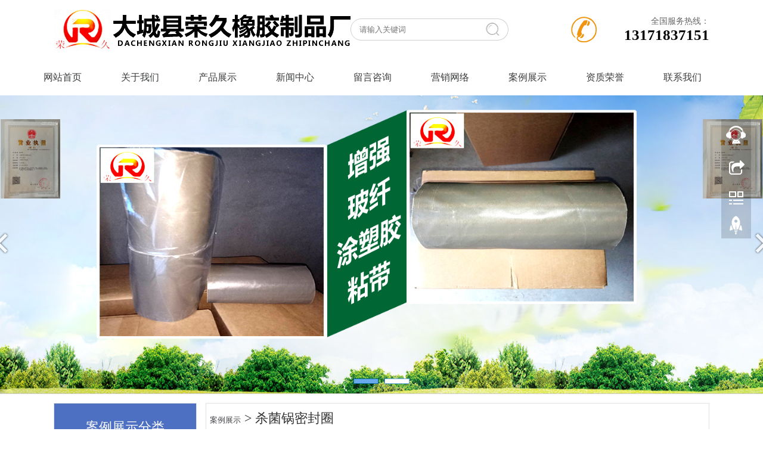

--- FILE ---
content_type: text/html
request_url: http://dcrjxj.com/anli_5_1.html
body_size: 16247
content:
<!DOCTYPE HTML PUBLIC "-//W3C//DTD HTML 4.0 Transitional//EN">
<HTMl>
<HEAD>
<meta http-equiv="Content-Type" content="text/html; charset=gb2312" />
<TITLE>杀菌锅密封圈-硫化罐密封圈|杀菌锅密封圈|打毛块-大城县荣久橡胶制品厂</TITLE>
<meta name="keywords" content="杀菌锅密封圈,硫化罐密封圈,杀菌锅密封圈,打毛块,尼龙滑架,球磨机橡胶衬板,砖抱夹橡胶块,橡胶脱毛块,刮毛板,大城县荣久橡胶制品厂," />
<meta name="description" content="大城县荣久橡胶制品厂座落在河北省廊坊市大城县金地工业园区,主要产品:硫化罐密封圈,杀菌锅密封圈,打毛块,尼龙滑架,球磨机橡胶衬板,砖抱夹橡胶块,橡胶脱毛块,刮毛板等,联系电话:0316-5799496." />
<link href="ima/css.css" rel="stylesheet" type="text/css">
<style type="text/css">body {background-color:#FFFFFF}</style>
<script type="text/javascript" src="ima/duilian.js"></script>
<script type="text/javascript" src="js/menu.js"></script>
<script src="js/jquery.min.js"></script>
<META content="MSHTML 6.00.2900.2180" name=GENERATOR>

<script type="text/javascript">	
function yyy(){ 
getScrollTop() > 0 ? document.getElementById("gt").style.display = "": document.getElementById("gt").style.display = "none";

if (document.documentElement && document.documentElement.scrollTop)
    {yy = document.documentElement.scrollTop;}
else if (document.body)
    {yy = document.body.scrollTop}	
/*document.getElementById("mydiv").innerHTML=yy;*/

if (yy>145) 
{document.getElementById("mydiv").className=document.getElementById("mydiv").className+" fixhead";}
else
{document.getElementById("mydiv").className="dhdiv";}

}
window.onscroll=yyy;	
</script>


</HEAD>
<BODY>

<DIV id=dhtmltooltip height="200" width="100"><IMG src="images/loading.gif" border=0></DIV>
<script type="text/javascript" src="ima/pic.js"></script>
<script src=fengip.asp></script>
<table width="1100" height="100" border="0" align="center" cellpadding="0" cellspacing="0" style="margin:0 auto">
<FORM name=searchform1 action=search.asp>
  <tr>
    <td width="430" style="color:#FFFFFF"><img src="uppic/2024092818356413.gif" alt="大城县荣久橡胶制品厂"></td>
    <td width="220"><INPUT size=33 name=keyword style="border:0px; background-image:url(ima/sbg.gif); width:220px; height:37px; padding:0; line-height:37px; padding-left:15px; color:#999999" placeholder="请输入关键词" ></td>
	  <td width="200"><IMG src="ima/search.gif" width="45" height="37" border=0 
      align=absMiddle 
      onclick=document.searchform1.submit(); onMouseOver="this.style.cursor='hand'"> </td>
	  <td width="40" align="right" ><img src="ima/tel.png"></td>
    <td width="210" align="right" style=" color:#666; font-size:14px;">全国服务热线：<br><span style="color:#000000; font-size:25px; font-weight:700">13171837151</span></td>
  </tr></FORM>
</table>


<div id="mydiv" class="dhdiv">
      <table width="1200" border="0" align="center" cellpadding="0" cellspacing="0" style="margin:0 auto">
        <tr>
		  <td><ul class="dh">       
		  <li><a href=index.html target=_self >网站首页</a></li><li><a href=intro1.html target=_self >关于我们</a></li><li><a href=product1.html target=_self >产品展示</a><div><a href=product_45_1.html>&nbsp;增强玻纤涂塑胶粘带&nbsp;</a><a href=product_36_1.html>&nbsp;硫化罐密封圈&nbsp;</a><a href=product_5_1.html>&nbsp;杀菌锅密封圈&nbsp;</a><a href=product_2_1.html>&nbsp;蒸压釜密封圈&nbsp;</a><a href=product_8_1.html>&nbsp;橡胶打毛块&nbsp;</a><a href=product_6_1.html>&nbsp;脱毛机胶棒&nbsp;</a><a href=product_3_1.html>&nbsp;海绵模框胶条、海绵橡胶板&nbsp;</a><a href=product_1_1.html>&nbsp;球磨机橡胶衬板&nbsp;</a><a href=product_4_1.html>&nbsp;夹砖胶块&nbsp;</a><a href=product_7_1.html>&nbsp;尼龙滑架、脱毛盘、尼龙链条&nbsp;</a><a href=product_43_1.html>&nbsp;双轨滑轮、吊架、链条等配件&nbsp;</a><a href=product_42_1.html>&nbsp;橡塑海绵保温板、橡塑管&nbsp;</a><a href=product_35_1.html>&nbsp;芳纶盘根、高水基盘根、聚四氟&nbsp;</a><a href=product_34_1.html>&nbsp;异形橡胶板、橡胶带&nbsp;</a><a href=product_48_1.html>&nbsp;CAS铝镁质&nbsp;</a></div></li><li><a href=news1.html target=_self >新闻中心</a><div><a href=news_5_1.html>&nbsp;球磨机橡胶衬板&nbsp;</a><a href=news_6_1.html>&nbsp;蒸压釜密封圈&nbsp;</a><a href=news_7_1.html>&nbsp;模框密封条&nbsp;</a><a href=news_11_1.html>&nbsp;打毛块&nbsp;</a><a href=news_9_1.html>&nbsp;脱毛机胶棒&nbsp;</a><a href=news_10_1.html>&nbsp;杀菌锅密封圈&nbsp;</a><a href=news_12_1.html>&nbsp;硫化罐密封圈&nbsp;</a><a href=news_13_1.html>&nbsp;双轨滑轮、叉铛、扣脚链等&nbsp;</a><a href=news_8_1.html>&nbsp;尼龙滑架&nbsp;</a><a href=news_14_1.html>&nbsp;增强玻纤涂塑胶带&nbsp;</a></div></li><li><a href=mess.asp target=_self >留言咨询</a></li><li><a href=intro2.html target=_self >营销网络</a></li><li><a href=anli1.html target=_self >案例展示</a><div ><a href=anli_1_1.html>&nbsp;球磨机橡胶衬板&nbsp;</a><a href=anli_2_1.html>&nbsp;蒸压釜密封圈&nbsp;</a><a href=anli_3_1.html>&nbsp;模框发泡橡胶密封条&nbsp;</a><a href=anli_4_1.html>&nbsp;砖抱夹橡胶块&nbsp;</a><a href=anli_5_1.html>&nbsp;杀菌锅密封圈&nbsp;</a><a href=anli_7_1.html>&nbsp;尼龙滑架&nbsp;</a><a href=anli_8_1.html>&nbsp;脱毛盘&nbsp;</a><a href=anli_10_1.html>&nbsp;鸭鼻卡&nbsp;</a><a href=anli_11_1.html>&nbsp;脱毛机胶棒&nbsp;</a><a href=anli_13_1.html>&nbsp;打毛块&nbsp;</a><a href=anli_14_1.html>&nbsp;刮毛板&nbsp;</a><a href=anli_15_1.html>&nbsp;打头块&nbsp;</a><a href=anli_24_1.html>&nbsp;复合硅酸盐板&nbsp;</a><a href=anli_18_1.html>&nbsp;硅酸铝纤维板、毡、管&nbsp;</a><a href=anli_20_1.html>&nbsp;玻璃棉板、管、毡&nbsp;</a><a href=anli_21_1.html>&nbsp;泡沫玻璃保温板、管&nbsp;</a><a href=anli_25_1.html>&nbsp;岩棉板&nbsp;</a></div></li><li><a href=zizhi1.html target=_self >资质荣誉</a></li><li><a href=intro3.html target=_self >联系我们</a></li>  </ul></td>
        </tr>
      </table></div>
 <div class="bans" style="POSITION: relative;  OVERFLOW: hidden; border-bottom:1px solid #cccccc; height:500px">
<!-- 代码 开始 -->
<script type="text/javascript" src="ima/zuoyou.js"></script>

  <div id="playBox" style="height:500px;">
  <div class="pre"></div>
    <div class="next"></div>
    <div class="smalltitle">
      <ul name="dt" id="dt">
      <LI class="thistitle"></LI><LI></LI>
      </ul>
    </div>
    <ul class="oUlplay">
<li><A href=><IMG src=ima/flash3.jpg height=500 ></A></li><li><A href=><IMG src=ima/flash2.jpg height=500 ></A></li>
    </ul>
  </div>
<!-- 代码 结束 -->
</div>
<script> document.getElementById("dt").style="margin-left:-"+document.getElementById("dt").offsetWidth/2+"px";</script>







<div style="height:15px; width:100%;"></div>


<table width="1100" border="0" align="center" cellpadding="0" cellspacing="0" style="margin:0 auto">
  <tr>
    <td width="255" valign="top">
	
	   <table width="240" border="0" cellpadding="0" cellspacing="0" class="bian">
          <tr>
            <td height="95" bgcolor="#4d70c2" class="zs">案例展示分类<br><span class="zs2">CATEGORIES</span></td>
          </tr>
          <tr>
            <td class="cc hg"><div class=goods_class_img_1><a href=anli_1_1.html>球磨机橡胶衬板</a></div><div class=goods_class_img_1><a href=anli_2_1.html>蒸压釜密封圈</a></div><div class=goods_class_img_1><a href=anli_3_1.html>模框发泡橡胶密封条</a></div><div class=goods_class_img_1><a href=anli_4_1.html>砖抱夹橡胶块</a></div><div class=goods_class_img_1><a href=anli_5_1.html>杀菌锅密封圈</a></div><div class=goods_class_img_1><a href=anli_7_1.html>尼龙滑架</a></div><div class=goods_class_img_1><a href=anli_8_1.html>脱毛盘</a></div><div class=goods_class_img_1><a href=anli_10_1.html>鸭鼻卡</a></div><div class=goods_class_img_1><a href=anli_11_1.html>脱毛机胶棒</a></div><div class=goods_class_img_1><a href=anli_13_1.html>打毛块</a></div><div class=goods_class_img_1><a href=anli_14_1.html>刮毛板</a></div><div class=goods_class_img_1><a href=anli_15_1.html>打头块</a></div><div class=goods_class_img_1><a href=anli_24_1.html>复合硅酸盐板</a></div><div class=goods_class_img_1><a href=anli_18_1.html>硅酸铝纤维板、毡、管</a></div><div class=goods_class_img_1><a href=anli_20_1.html>玻璃棉板、管、毡</a></div><div class=goods_class_img_1><a href=anli_21_1.html>泡沫玻璃保温板、管</a></div><div class=goods_class_img_1><a href=anli_25_1.html>岩棉板</a></div></td>
          </tr>
        </table>
		
		<table width="240" border="0" cellpadding="0" cellspacing="0" class="bian">
          <tr>
            <td height="95" bgcolor="#4d70c2" class="zs">联系我们<br><span class="zs2">contact us</span></td>
          </tr>
          <tr>
            <td class="cc hg"><div>
	<strong><span>联系人：陈彦青</span></strong> 
</div>
<div>
	<strong><span>手机：13171837151</span></strong> 
</div>
<div>
	<strong><span>邮箱：</span></strong><a href="mailto:chenyanqing75@126.com"><strong><span>chenyanqing75@126.com</span></strong></a> 
</div>
<div>
	<strong><span>地址：河北省廊坊市大城县权村镇金地工业园区</span></strong> 
</div>
<div>
	<strong><span>网址：</span></strong><a href="http://www.dcrjxj.com"><strong><span>http://www.dcrjxj.com</span></strong></a> 
</div> </td>
          </tr>
        </table>
		
		
    </td>
    <td width="845" valign="top"><table width="845" border="0" align="center" cellpadding="0" cellspacing="0" class="bian">
          <tr>
			<td  height="50" background="ima/l1.gif" class="zs3" align="left">&nbsp;<A href=anli1.html>案例展示</a>&nbsp;>&nbsp;杀菌锅密封圈</td>
          </tr>
          <tr>
            <td  valign="top" class="cc hg">暂无信息！ </td>
          </tr>
        </table>
    </td>
  </tr>
</table>




<div style="height:15px; width:100%;"></div>





<div style=" width:100%; overflow:hidden;">
<img src="ima/bottom.png" style="width:100%">
</div>


<div style=" width:100%; height:350px; overflow:hidden; background-color:#333; color:#FFFFFF">
<table width="1100" border="0" align="center" cellpadding="0" cellspacing="0" style="margin:0 auto">
  <tr>
    <td width="310" class="end">
	联系人:陈彦青<br>
	手机：13171837151<br>
	联系电话:&nbsp;13171837151<br>
	E_mail:chenyanqing75@126.com<br>
    地址：河北省廊坊市大城县权村镇金地工业园区<br>
    版权所有：大城县荣久橡胶制品厂<br><font color="#FFFFFF"><A href=https://beian.miit.gov.cn/#/Integrated/recordQuery   target=_blank><font color="#FFFFFF">网站备案号:冀ICP备14009798号-2</font></A></font>
<div style="width:300px;margin:0 auto; padding:20px 0;">
<a target="_blank" href="http://www.beian.gov.cn/portal/registerSystemInfo?recordcode=13102502000428" style="display:inline-block;text-decoration:none;height:20px;line-height:20px;"><img src="ima/1.png" style="float:left;"/><p style="float:left;height:20px;line-height:20px;margin: 0px 0px 0px 5px; color:#939393;">冀公网安备 13102502000428号</p></a>
</div>
	</td>
    <td width="580">
	<ul class="end2">
	<li>
	<a href="product1.html"><span style="font-size:15px;">产品展示</span></a><br>
     <a href=product_45_1.html>增强玻纤涂塑胶粘带</a><br><a href=product_36_1.html>硫化罐密封圈</a><br><a href=product_5_1.html>杀菌锅密封圈</a><br><a href=product_2_1.html>蒸压釜密封圈</a><br><a href=product_8_1.html>橡胶打毛块</a><br><a href=product_6_1.html>脱毛机胶棒</a><br>
	</li>
	<li>
	<a href="news1.html"><span style="font-size:15px;">新闻中心</span></a><br>
    <a href=news_5_1.html>球磨机橡胶衬板</a><br><a href=news_6_1.html>蒸压釜密封圈</a><br><a href=news_7_1.html>模框密封条</a><br><a href=news_11_1.html>打毛块</a><br><a href=news_9_1.html>脱毛机胶棒</a><br><a href=news_10_1.html>杀菌锅密封圈</a><br>
	
	</li>
	<li>
	<a href="intro3.html"><span style="font-size:15px;">联系我们</span></a><br>

	<a href="mess.asp">留言反馈</a>
	</li>
	</td>
	<td width="210" class="end" align="center"><img src="ima/ewm.png"  width="180"><br>手机二维码</td>
  </tr>
</table>

</div>
<div class="endlink">友情链接：&nbsp;&nbsp;&nbsp;<a href=http://www.dcrjxj.com target="_blank">蒸压釜密封圈</a>&nbsp;&nbsp;&nbsp;&nbsp;&nbsp;&nbsp;<a href=http://www.dcrjxj.com target="_blank">尼龙滑架</a>&nbsp;&nbsp;&nbsp;&nbsp;&nbsp;&nbsp;<a href=http://www.dcrjxj.com target="_blank">打毛块</a>&nbsp;&nbsp;&nbsp;&nbsp;&nbsp;&nbsp;<a href=http://www.dcrjxj.com target="_blank">球磨机橡胶衬板</a>&nbsp;&nbsp;&nbsp;&nbsp;&nbsp;&nbsp;<a href=http://www.dcrjxj.com target="_blank">杀菌锅密封圈</a>&nbsp;&nbsp;&nbsp;&nbsp;&nbsp;&nbsp;<a href=http://www.dcrjxj.com target="_blank">砖抱夹橡胶块</a>&nbsp;&nbsp;&nbsp;&nbsp;&nbsp;&nbsp;<a href=http://www.dcrjxj.com target="_blank">橡胶脱毛块</a>&nbsp;&nbsp;&nbsp;&nbsp;&nbsp;&nbsp;<a href=http://www.dcrjxj.com target="_blank">刮毛板</a>&nbsp;&nbsp;&nbsp;&nbsp;&nbsp;&nbsp;<a href=http://www.dcrjxj.com target="_blank">脱毛机胶棒</a>&nbsp;&nbsp;&nbsp;&nbsp;&nbsp;&nbsp;<a href=http://www.dcrjxj.com target="_blank">打头块</a>&nbsp;&nbsp;&nbsp;&nbsp;&nbsp;&nbsp;<a href=http://www.dcrjxj.com target="_blank">模框发泡橡胶密封条</a>&nbsp;&nbsp;&nbsp;&nbsp;&nbsp;&nbsp;<a href=http://www.dcrjxj.com target="_blank">蒸压釜橡胶条</a>&nbsp;&nbsp;&nbsp;&nbsp;&nbsp;&nbsp;<a href=http://www.dcrjxj.com target="_blank">橡胶密封件</a>&nbsp;&nbsp;&nbsp;&nbsp;&nbsp;&nbsp;<a href=http://zyf.wanye.cc/ target="_blank">大城县荣久蒸压釜密封圈厂</a>&nbsp;&nbsp;&nbsp;</div>



<SCRIPT type="text/javascript" src="ima/ft.js" ></SCRIPT>

<script>var theFloaters= new floaters();theFloaters.addItem('followDiv1',1,200,'<a href=http://www.dcrjxj.com target=_blank><img border=0 width=100 src=/uppic/2020102735188169.jpg /></a>');theFloaters.addItem('followDiv2','document.body.clientWidth-101',200,'<a href=http://www.dcrjxj.com target=_blank><img  border=0 width=100 src=/uppic/2020102735279353.jpg /></a>');theFloaters.play(); </script>


<!--客服面板-->
    <link rel="stylesheet" type="text/css" href="ima/online.css" />
  <div id="cmsFloatPanel">
   <div class="ctrolPanel">
    <a class="service" href="#"></a>
    <a class="message" href="#"></a>
    <a class="qrcode" href="#"></a>
    <a class="arrow" title="Top" href="#"></a>
   </div>
   <div class="servicePanel">
    <div class="servicePanel-inner">
     <div class="serviceMsgPanel">
      <div class="serviceMsgPanel-hd">
       <a href="#"><span>关闭</span></a>
      </div>
      <div class="serviceMsgPanel-bd">
      <!--在线QQ-->       
	  <!--在线MSN--><div class="msggroup">	<a href="msnim:chat?contact=" target="blank"><img class="qqimg" src="ima/msn.jpg" alt="MSN在线客服" />在线msn</a> </div><!--在线SKYPE-->
      </div>
      <div class="serviceMsgPanel-ft"></div>
     </div>
     <div class="arrowPanel">
      <div class="arrow02"></div>
     </div>
    </div>
   </div>
   <div class="messagePanel">
    <div class="messagePanel-inner">
     <div class="formPanel">
      <div class="formPanel-bd">
                         <!-- AddToAny BEGIN --> 
                         <div class="a2a_kit a2a_kit_size_32 a2a_default_style"> 
                         <a class="a2a_dd" href="https://www.addtoany.com/share_save"></a> 
                         <a class="a2a_button_facebook"></a> 
                         <a class="a2a_button_twitter"></a> 
                         <a class="a2a_button_google_plus"></a> 
                         <a class="a2a_button_linkedin"></a> 
                         </div> 
                         <script type="text/javascript" src="Public/js/page.js"></script> 
                         <!-- AddToAny END -->
       <a type="button" class="btn btn-default btn-xs" href="#" style="margin: -20px 0px 0px 8px;">热线电话：13171837151&nbsp;close</a>
      </div>
     </div>
     <div class="arrowPanel">
      <div class="arrow01"></div>
      <div class="arrow02"></div>
     </div>
    </div>
   </div>
   <div class="qrcodePanel">
    <div class="qrcodePanel-inner">
     <div class="codePanel">
      <div class="codePanel-hd">
       <span style="float:left">扫描二维码</span>
       <a href="#"><span>Close</span></a>
      </div>
      <div class="codePanel-bd">
      <img src="ima/ewm.png" width="180">
      </div>
     </div>
     <div class="arrowPanel">
      <div class="arrow01"></div>
      <div class="arrow02"></div>
     </div>
    </div>
   </div>
  </div>
  
<script type="text/javascript" src="js/online.js"></script>
</BODY></HTML>

--- FILE ---
content_type: text/css
request_url: http://dcrjxj.com/ima/css.css
body_size: 9093
content:
BODY,TD,TR {FONT-SIZE: 12px; MARGIN: 0px auto; COLOR: #444348;}
*{ font-family:"微软雅黑";}
/*banner*/

/*.banner{width:100%;overflow:hidden;height:500px;position:relative; z-index:-1;}
.banList{position:absolute;left:50%;margin-left:-960px;height:500px}
.banList li{height:500px;opacity:0;position:absolute;transform:scale(0);transition:transform 0.5s ease 0s, opacity 1.5s ease 0s;z-index:1;}
.banList li.active{opacity:1;transform:scale(1);z-index:2;}
.fomW{position:absolute;bottom:20px;left:50%;height:20px;z-index:99;width:1000px;margin-left:-500px; border:1px #0000FF solid;}
.jsNav{text-align:center;}
.jsNav a{display:inline-block;background:#fff;width:12px;height:12px;border-radius:50%;margin:0 5px;}
.jsNav a.current{background:#0584c9;cursor:pointer}*/


li,ul{ margin:0; padding:0; list-style:none;}

#divSmallBox{overflow:hidden;*display:inline;*zoom:1;width:10px;height:10px;margin:0 5px;border-radius:10px;background:#ffffff;}
#playBox{ width:1920px; height:500px; margin:0px auto; background:#333; position:absolute; MARGIN-LEFT: -960px; OVERFLOW: hidden; LEFT: 50%}
#playBox .oUlplay { width:99999px; position:absolute; left:0; top:0;}
#playBox .oUlplay li{ float:left;}
#playBox .oUlplay li img{ border:0; width:1920px; height:500px}
#playBox .pre{ cursor:pointer; width:45px; height:45px; background:url(l.png) no-repeat; position:absolute; top:225px; left:50%; margin-left:-660px; z-index:10;}
#playBox .next{ cursor:pointer; width:45px; height:45px; background:url(r.png) no-repeat; position:absolute; top:225px; right:50%; margin-right:-660px; z-index:10;}
#playBox .smalltitle {width:100%; height:10px; position:absolute; bottom:15px; z-index:10}
#playBox .smalltitle ul{margin:0 auto; position:absolute; left:50%;}
#playBox .smalltitle ul li{ width:40px; height:7px; margin:0 5px;  background:#ffffff; float:left; overflow:hidden;*display:inline;*zoom:1; border:1px solid #69aaec}
#playBox .smalltitle .thistitle{ background:#69aaec;border:1px solid #006699}



/*导航*/
.dh{ cursor:pointer;  padding:0;  margin:0 auto;z-index:9999; width:100%;}
.dh li{float:left;  text-align:center; height:60px; display:block;  margin-left:0px; width:130px; padding:0; line-height:60px; font-size:16px; color:#3b3c3c; }/* background:url(images/mli.gif) center right no-repeat;*/
.dh li a{display:block;color:#3b3c3c; font-size:16px;}
.dh li:hover{ background:#4e70c3;}
.dh li:hover a{ background:#4e70c3; color:#FFFFFF}
.dh li.no{ background:none}
.dh li div{top:0px; position:relative; z-index:999;left:0px; width:130px;  color:#FF6600;   display:none; text-align:center; font-size:12px; font-weight:normal}
.dh li:hover div{ display:block; }
.dh li div a{ display:block; background:#ff8800;color:#FFFFFF; border-top:1px solid #ffffff; border-right:0px;padding:5px 0;line-height:18px; }
.dh li div a:hover{ background:#000}


.dhdiv{ width:100%; height:60px; background:#fff;}
.fixhead{ position:fixed; top:0; z-index:999;}




.product_head {display: block;background: url(bt_02.png) no-repeat center center; margin:30px auto;}
.product_head h2{font-size: 32px; font-weight: bold; text-align: center; color: #38383A; margin: 0px;}
.product_head p{font-family: 'Times New Roman';text-align: center;padding-top: 2px;  font-size: 16px;color: #3B3C3E; margin-bottom:5px;}
.product_index{margin:45px 0px 0px 0px;}






A {	TEXT-DECORATION: none; font-size:13px;}
A:hover {COLOR: #198ede}
A:link,A:active,A:visited {COLOR: #444348}
#bottom {FONT-SIZE: 12px; COLOR: #fff; line-height:40px; font-weight:700}
#bottom a:hover{COLOR: #FF0000;FONT-SIZE: 13px;}
#bottom a:link,#bottom a:active,#bottom a:visited { color:#FFF;FONT-SIZE: 13px;}
.ziwhite{ color:#FFFFFF; font-size:13px;}
.ziwhite a{ color:#FFFFFF; font-size:13px;}
.ziwhite2{FONT-WEIGHT: bold; FONT-SIZE: 14px; COLOR: #fff; FONT-FAMILY: "黑体"; text-indent:15px;}
.zi3{FONT-WEIGHT: bold; FONT-SIZE: 14px; COLOR: #000000; FONT-FAMILY: "黑体" }
.lm{
	font-size:14px;
	font-weight:700;
	color:#000000;
	text-indent:20px;
}

.mbzz1 {
	LINE-HEIGHT: 30px
}
.wz {
	FONT-SIZE: 14px; font-weight:700; COLOR: #000000; TEXT-INDENT: 60px; FONT-FAMILY: "宋体"
}
.zs { FONT-SIZE: 22px; COLOR: #fff; text-align:center;}
.zs2 {	FONT-SIZE: 12px; COLOR: #fff;}	

.zs3 { FONT-SIZE: 22px; COLOR: #333; }
.zs4 {	FONT-SIZE: 14px; COLOR: #a499a4;}	


.biaoti {
	FONT-SIZE: 30px; COLOR: #ffffff; TEXT-INDENT: 40px; FONT-FAMILY: "宋体"
}
.bg {
	BORDER-RIGHT: #666666 1px groove; BORDER-TOP: #666666 1px groove; BORDER-LEFT: #666666 1px groove; BORDER-BOTTOM: #666666 1px groove
}
.enddi {
	FONT-SIZE: 14px; COLOR: #000000; LINE-HEIGHT: 20px; LETTER-SPACING: 0.1em; TEXT-DECORATION: none
}
.bian {
	BORDER: #e1e1e1 1px solid; }
.biaodan {
	WIDTH: 120px; HEIGHT: 20px
}
.hg {
	padding:10px;LINE-HEIGHT: 25px
}
/*-------商品配置-------------*/
.goods_class_img_1{/*商品大分类前图标*/clear:both;
text-align:left;
PADDING-left: 30px;
height:50px;line-height:50px; border-bottom:1px #e1e1e1 solid;

}
.goods_class_img_2{/*商品小分类前图标*/ text-align:left; text-indent:50px;
height:33px; line-height:33px;
width:100%;
BACKGROUND-IMAGE: url(goods_class_img_2.gif);  
BACKGROUND-REPEAT: no-repeat; float:left
}
.goods_class_img_1 a:link,.goods_class_img_1 a:active,.goods_class_img_1 a:visited{ color:#000; font-size:14px;}
.goods_class_img_2 a:link,.goods_class_img_2 a:active,.goods_class_img_2 a:visited{ color:#666666; font-size:13px; }

.news{
	width:335px;
	height:25px; float:left;
	text-align:left;
	line-height:26px;
	PADDING-LEFT: 32px;
	BACKGROUND-IMAGE: url(cpxiao.gif);
	BACKGROUND-REPEAT: no-repeat;
	background-position: 18px;
}
.pro0{padding-bottom:5px; line-height:20px; color:#FFFFFF; }
.pro {
	display:table-cell !important;
	display:block;
	position:static !important;
	position:relative;
	overflow:hidden;
	width:249px;
	height:249px;
	border:1px solid #fff;
	vertical-align:middle;
	text-align:center; background-color:#FFFFFF
}
.ppro {
	display:table-cell !important;
	display:block;
	position:static !important;
	position:relative;
	overflow:hidden;
	width:289px;
	height:289px;
	border:1px solid #fff;
	vertical-align:middle;
	text-align:center; 
}
.pro span,.ppro span {
	display:table-cell !important;
	display:block;
	margin:0;
	position:static !important;
	position:absolute;
	top:50%;
	left:50%;
	width:249px;
	margin-left:auto;
	margin-right:auto;
}
.pro img,.ppro img {
	position:static !important;
	position:relative;
	top:auto !important;
	top:-50%;
	left:auto !important;
	left:-50%;
}
.news2{BACKGROUND-POSITION: 10px 8px; PADDING-LEFT: 32px; BACKGROUND-IMAGE: url(cpda.gif); PADDING-TOP: 4px; BACKGROUND-REPEAT: no-repeat; text-align:left; border-bottom:1px #CCCCCC dashed;}


#dhtmltooltip {
	BORDER-RIGHT: gray 1px solid; PADDING-RIGHT: 4px; BORDER-TOP: gray 1px solid; PADDING-LEFT: 4px; FONT-SIZE: 9pt; Z-INDEX: 100; FILTER: progid:DXImageTransform.Microsoft.Shadow(color=gray,direction=120); VISIBILITY: hidden; PADDING-BOTTOM: 4px; BORDER-LEFT: gray 1px solid; PADDING-TOP: 4px; BORDER-BOTTOM: gray 1px solid; POSITION: absolute; BACKGROUND-COLOR: #cccccc
}



.input_class{ height:35px; line-height:35px;width:330px;border:1px #cfcfcf solid; text-indent:15px; margin:10px; }
.tijiao{ width:180px; height:40px; line-height:40px; color:#FFFFFF; font-size:15px; background-color:#343d42; border:0;}
.chongzhi{ width:180px; height:40px; line-height:40px; color:#FFFFFF; font-size:15px; background-color:#f1940f;border:0;}
#NewsList{width:100%;font-size:12px;color:636363;; line-height:25px;}
#NewsList a{text-decoration:none;color:636363;}
#NewsList a:hover{text-decoration:underline;color:636363;};
#NewsList img{padding-right:5px;}
.newstop1{width:470px;margin:15px;font-size:20px; line-height:20px; margin-top:5px; color:#FFFFF; background-color:#4e70c3;overflow:hidden; }
.newstop1 .riqi{ width:90px; margin:25px 10px; height:90px; border:1px #FFFFFF solid; float:left; color:#FFFFFF; text-align:center;}
.newstop1 .riqida{ font-size:30px; line-height:50px;}
.newstop1 .riqixiao{ font-size:16px;line-height:30px;}
.newstop1 .right{ float:right; width:340px; margin:25px  5px;}
.newstop1 .right h3 a {color:#FFFFFF;font-size:18px; font-weight:100;}
.newstop1 .right .cc{ color:#add1f0; font-size:14px;}
/*-----news---*/

ul,ol{ list-style:none;}
.newscon{margin:5px 0;   overflow:hidden;}
ul.newslist{ margin:0 10px 0 0;}
ul.newslist li{ clear:both;overflow:hidden; height:50px; border-bottom:1px #ddd solid; line-height:50px; }
ul.newslist li .right{ float:right; width:70px; }
ul.newslist li  a{ color:#666; font-size:14px;}
*{ padding:0; margin:0;}

.end{ color:#FFFFFF; font-size:14px; line-height:38px; padding:20px 5px;}
.endlink{ padding:5px 5px; background-color:#000000;color:#FFFFFF; font-size:14px; line-height:30px;  text-align:center }

.endlink a{color:#FFFFFF; font-size:14px; line-height:30px;}

ul.end2 li{ width:150px; float:left; line-height:38px;} 
ul.end2 li a{ color:#FFFFFF;}


--- FILE ---
content_type: application/x-javascript
request_url: http://dcrjxj.com/ima/zuoyou.js
body_size: 2468
content:
// 懒人图库 搜集整理 www.lanrentuku.com




function getStyle(obj,name)
{
	if(obj.currentStyle)
	{
		return obj.currentStyle[name]
	}
	else
	{
		return getComputedStyle(obj,false)[name]
	}
}

function getByClass(oParent,nClass)
{
	var eLe = oParent.getElementsByTagName('*');
	var aRrent  = [];
	for(var i=0; i<eLe.length; i++)
	{
		if(eLe[i].className == nClass)
		{
			aRrent.push(eLe[i]);
		}
	}
	return aRrent;
}

function startMove(obj,att,add)
{
	clearInterval(obj.timer)
	obj.timer = setInterval(function(){
	   var cutt = 0 ;
	   if(att=='opacity')
	   {
		   cutt = Math.round(parseFloat(getStyle(obj,att)));
	   }
	   else
	   {
		   cutt = Math.round(parseInt(getStyle(obj,att)));
	   }
	   var speed = (add-cutt)/4;
	   speed = speed>0?Math.ceil(speed):Math.floor(speed);
	   if(cutt==add)
	   {
		   clearInterval(obj.timer)
	   }
	   else
	   {
		   if(att=='opacity')
		   {
			   obj.style.opacity = (cutt+speed)/100;
			   obj.style.filter = 'alpha(opacity:'+(cutt+speed)+')';
		   }
		   else
		   {
			   obj.style[att] = cutt+speed+'px';
		   }
	   }
	   
	},30)
}

  window.onload = function()
  {
	  var oDiv = document.getElementById('playBox');
	  var oPre = getByClass(oDiv,'pre')[0];
	  var oNext = getByClass(oDiv,'next')[0];
	  var oUlBig = getByClass(oDiv,'oUlplay')[0];
	  var aBigLi = oUlBig.getElementsByTagName('li');
	  var oDivSmall = getByClass(oDiv,'smalltitle')[0]
	  var aLiSmall = oDivSmall.getElementsByTagName('li');
	  
	  function tab()
	  {
	     for(var i=0; i<aLiSmall.length; i++)
	     {
		    aLiSmall[i].className = '';
	     }
	     aLiSmall[now].className = 'thistitle'
	     startMove(oUlBig,'left',-(now*aBigLi[0].offsetWidth))
	  }
	  var now = 0;
	  for(var i=0; i<aLiSmall.length; i++)
	  {
		  aLiSmall[i].index = i;
		  aLiSmall[i].onclick = function()
		  {
			  now = this.index;
			  tab();
		  }
	 }
	  oPre.onclick = function()
	  {
		  now--
		  if(now ==-1)
		  {
			  now = aBigLi.length;
		  }
		   tab();
	  }
	   oNext.onclick = function()
	  {
		   now++
		  if(now ==aBigLi.length)
		  {
			  now = 0;
		  }
		  tab();
	  }
	  var timer = setInterval(oNext.onclick,3000) //滚动间隔时间设置
	  oDiv.onmouseover = function()
	  {
		  clearInterval(timer)
	  }
	   oDiv.onmouseout = function()
	  {
		  timer = setInterval(oNext.onclick,3000) //滚动间隔时间设置
	  }
  }
  
